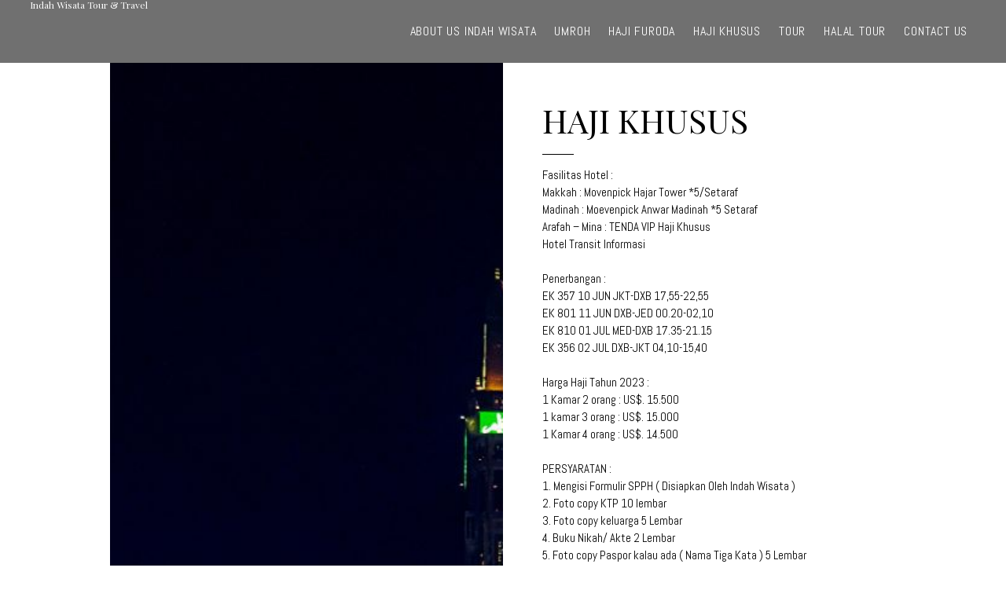

--- FILE ---
content_type: text/css; charset=utf-8
request_url: http://editor.turbify.com/static_style?v=1.5.8c&vbid=vbid-c84a18d7-d7diqpxg&caller=live
body_size: 2764
content:
/******************************************************************************************************
 *            DYNAMIC STYLE FOR style-c84a18d7-5bdrucqv
 *                                 	 
 ******************************************************************************************************/
	 .style-c84a18d7-gbvvj6rr .style-c84a18d7-5bdrucqv  .preview-content-holder  {
		
						text-align: left;
						
						max-width: 500px;
						
						margin-right: 50px;
						
						margin-top: 50px;
						
						margin-left: 50px;
						
						margin-bottom: 50px;
						
						background-color: rgba(255, 255, 255, 0);
							
		}
	 .style-c84a18d7-gbvvj6rr .style-c84a18d7-5bdrucqv .item-content:not(.blocks_layout)  {
		
						background-color: rgba(0, 0, 0, 0);
							
		}
	 .style-c84a18d7-gbvvj6rr .style-c84a18d7-5bdrucqv .preview-divider  {
		
						width: 10%;
							
		}
	 .style-c84a18d7-gbvvj6rr .style-c84a18d7-5bdrucqv .inner-pic  {
		
						opacity: 1;
						
						color: rgb(0, 0, 0);
						
		    			-webkit-filter:none;filter:none;	
		}
	 .style-c84a18d7-gbvvj6rr .style-c84a18d7-5bdrucqv .multi_layout .helper-div.middle-center .pic-side  {
		
						margin-left: -6%;
							
		}
	 .style-c84a18d7-gbvvj6rr .style-c84a18d7-5bdrucqv .multi_layout .helper-div.middle-center  {
		
						padding-left: 6%;
						
						width: 88%;
						
						padding-right: 6%;
							
		}
	 .style-c84a18d7-gbvvj6rr .style-c84a18d7-5bdrucqv .background-div  {
			
		}
	 .style-c84a18d7-gbvvj6rr .style-c84a18d7-5bdrucqv.master.item-box   {
		
						background-color: rgb(255, 255, 255);
							
		}
	 .style-c84a18d7-gbvvj6rr .style-c84a18d7-5bdrucqv .preview-title  ,  .style-c84a18d7-gbvvj6rr .style-c84a18d7-5bdrucqv .preview-body h1  { 
						font-family: 'Playfair Display';
						font-size:calc( 10px + ( 42rem - 10rem ) );
						color: rgb(0, 0, 0);
						
						letter-spacing: -0.05em;
						
						line-height: 1.0em;
						
						background-color: rgba(255, 255, 255, 0);
							
		}
	 .style-c84a18d7-gbvvj6rr .style-c84a18d7-5bdrucqv .preview-item-links span  ,  .style-c84a18d7-gbvvj6rr .style-c84a18d7-5bdrucqv #sr-basket-widget *  { 
						font-family: Quicksand;
						font-size:calc( 10px + ( 13rem - 10rem ) );
						padding-right: 30px;
						
						color: rgb(0, 0, 0);
						
						padding-bottom: 10px;
						
						border-color: rgb(0, 0, 0);
						
						letter-spacing: 0.15em;
						
						margin-right: 10px;
						
						margin-top: 50px;
						
						padding-left: 30px;
						
						border-radius: 0px;
						
						padding-top: 10px;
						
						border-width: 1px;
						
						background-color: rgba(95, 184, 148, 0);
						
						font-weight: bold;
						
						margin-left: 10px;
							
		}
	 .style-c84a18d7-gbvvj6rr .style-c84a18d7-5bdrucqv .preview-element.icon-source  {
		
						width: 60px;
						
						margin-bottom: 15px;
							
		}
	 .style-c84a18d7-gbvvj6rr .style-c84a18d7-5bdrucqv .background-image-div  {
		
						color: rgb(0, 0, 0);
							
		}
	 .style-c84a18d7-gbvvj6rr .style-c84a18d7-5bdrucqv .preview-icon-holder  {
		
						margin-bottom: 40px;
							
		}
	 .style-c84a18d7-gbvvj6rr .style-c84a18d7-5bdrucqv .preview-body-holder  {
		
						max-width: 600px;
							
		}
	 .style-c84a18d7-gbvvj6rr .style-c84a18d7-5bdrucqv  .preview-content-wrapper  {
		
						text-align: left;
						
						vertical-align: middle;
							
		}
	 .style-c84a18d7-gbvvj6rr .style-c84a18d7-5bdrucqv .preview-item-links span:hover  ,  .style-c84a18d7-gbvvj6rr .style-c84a18d7-5bdrucqv .preview-element.Link.hover-tester  { 
						color: rgb(255, 255, 255);
						
						background-color: rgb(0, 0, 0);
							
		}
	 .style-c84a18d7-gbvvj6rr .style-c84a18d7-5bdrucqv .inner-pic-holder  {
		
						background-color: rgba(0, 0, 0, 0);
							
		}
	 .style-c84a18d7-gbvvj6rr .style-c84a18d7-5bdrucqv .preview-item-links span:before  ,  .style-c84a18d7-gbvvj6rr .style-c84a18d7-5bdrucqv .effect-tester  { 
						background-color: rgb(0, 0, 0);
							
		}
	 .style-c84a18d7-gbvvj6rr .style-c84a18d7-5bdrucqv .preview-body  {
		
						font-family: Abel;
						font-size:calc( 10px + ( 15rem - 10rem ) );
						color: rgb(0, 0, 0);
						
						max-width: 600px;
						
						padding-right: 40px;
						
						margin-top: 5px;
						
						line-height: 1.4em;
							
		}
	
	 .style-c84a18d7-gbvvj6rr .style-c84a18d7-5bdrucqv .middle_layout .helper-div  ,  .style-c84a18d7-gbvvj6rr .style-c84a18d7-5bdrucqv .multi_layout .helper-div.middle-center .text-side  { 
						max-width: 1000px;
							
		}
	 .style-c84a18d7-gbvvj6rr .style-c84a18d7-5bdrucqv .preview-subtitle  ,  .style-c84a18d7-gbvvj6rr .style-c84a18d7-5bdrucqv .preview-body h2  { 
						line-height: 1.3em;
						font-size:calc( 10px + ( 15rem - 10rem ) );
						color: rgb(0, 0, 0);
						
						letter-spacing: 0.0em;
						
						margin-right: 0px;
						
						margin-top: 15px;
						
						margin-left: 0px;
						
						margin-bottom: 15px;
						
						font-family: Abel;
							
		}

/******************************************************************************************************
 *            UNIQUE STYLE
 *                                 	 
 ******************************************************************************************************/



 .style-c84a18d7-5bdrucqv #vbid-c84a18d7-b1btcozv.inner-pic{
				
							background-position : 50% 50%;
					
				} .style-c84a18d7-5bdrucqv #vbid-c84a18d7-1koxveil.inner-pic{
				
							background-position : 21.2% 24.5037%;
					
				}





















/******************************************************************************************************
 *            WEBSITE STYLE
 *                                 	 
 ******************************************************************************************************/
/******************************************************************************************************
 *            DYNAMIC STYLE FOR style-c84a18d7-gbvvj6rr
 *                                 	 
 ******************************************************************************************************/
	 .master .style-c84a18d7-gbvvj6rr .title-holder  {
		
						text-align: center;
							
		}
	 .master .style-c84a18d7-gbvvj6rr .preview.image-cover  {
		
						min-height: 250px;
							
		}
	 .master .style-c84a18d7-gbvvj6rr .Title  ,  .master .style-c84a18d7-gbvvj6rr .Body h1  { font-size:calc( 10px + ( 37rem - 10rem ) );
						color: rgb(0, 0, 0);
						
						margin-right: 50px;
						
						margin-top: 30px;
						
						margin-left: 50px;
						
						font-family: ff-tisa-web-pro;
							
		}
	 .master .style-c84a18d7-gbvvj6rr  .preview-content-holder  {
		
						text-align: left;
						
						max-width: 400px;
						
						margin-right: 20px;
						
						margin-top: 20px;
						
						margin-left: 20px;
						
						margin-bottom: 20px;
						
						background-color: rgba(255, 255, 255, 0);
							
		}
	 .master .style-c84a18d7-gbvvj6rr .item-content:not(.blocks_layout)  {
		
						background-color: rgba(212, 212, 212, 0);
							
		}
	 .master .style-c84a18d7-gbvvj6rr .item-links span  {
		
						font-style: italic;
						font-size:calc( 10px + ( 20rem - 10rem ) );
						color: rgb(255, 255, 255);
						
						padding-bottom: 10px;
						
						letter-spacing: 0.1em;
						
						max-width: 500px;
						
						padding-right: 20px;
						
						margin-top: 20px;
						
						padding-left: 20px;
						
						padding-top: 10px;
						
						margin-bottom: 20px;
						
						font-family: 'Times New Roman';
						
						background-color: rgb(66, 117, 83);
						
						margin-left: 50px;
							
		}
	 .master .style-c84a18d7-gbvvj6rr .preview-title  ,  .master .style-c84a18d7-gbvvj6rr .preview-body h1  { 
						line-height: 1.1em;
						font-size:calc( 10px + ( 20rem - 10rem ) );
						color: rgb(0, 0, 0);
						
						letter-spacing: 0em;
						
						margin-top: 20px;
						
						margin-bottom: 5px;
						
						font-family: 'Times New Roman';
							
		}
	 .master .style-c84a18d7-gbvvj6rr .Quote  {
		
						margin-right: 50px;
						
						font-family: 'Times New Roman';
						
						margin-left: 50px;
						
						font-style: italic;
							
		}
	 .master .style-c84a18d7-gbvvj6rr .preview-item-links span  ,  .master .style-c84a18d7-gbvvj6rr #sr-basket-widget *  { 
						font-family: 'Times New Roman';
						font-size:calc( 10px + ( 16rem - 10rem ) );
						color: rgb(50, 50, 50);
						
						padding-bottom: 10px;
						
						border-color: rgb(147, 147, 147);
						
						letter-spacing: 0.1em;
						
						padding-right: 15px;
						
						margin-top: 20px;
						
						padding-left: 15px;
						
						padding-top: 10px;
						
						margin-bottom: 20px;
						
						border-width: 1px;
						
						background-color: rgba(159, 14, 14, 0);
							
		}
	 .master .style-c84a18d7-gbvvj6rr .quote-author  {
		
						font-style: italic;
						font-size:calc( 10px + ( 23rem - 10rem ) );
						color: rgb(124, 124, 124);
						
						margin-right: 50px;
						
						margin-left: 50px;
						
						font-family: 'Times New Roman';
							
		}
	 .master .style-c84a18d7-gbvvj6rr .item-links  {
		
						text-align: center;
							
		}
	 .master .style-c84a18d7-gbvvj6rr .preview-element.icon-source  {
		
						width: 50px;
							
		}
	 .master .style-c84a18d7-gbvvj6rr .body-holder  {
		
						text-align: justify;
							
		}
	 .master .style-c84a18d7-gbvvj6rr .Body  {
		
						margin-bottom: 20px;
						
						line-height: 1.4em;
						font-size:calc( 10px + ( 14rem - 10rem ) );
						margin-left: 50px;
						
						margin-right: 50px;
							
		}
	 .master .style-c84a18d7-gbvvj6rr .Subtitle  ,  .master .style-c84a18d7-gbvvj6rr .Body h2  { 
						font-style: italic;
						font-size:calc( 10px + ( 22rem - 10rem ) );
						letter-spacing: 0.05em;
						
						margin-right: 50px;
						
						margin-top: 15px;
						
						margin-left: 50px;
						
						margin-bottom: 15px;
						
						font-family: ff-tisa-web-pro;
							
		}
	 .master .style-c84a18d7-gbvvj6rr .page-image-cover  {
		
						margin-bottom: 30px;
							
		}
	 .master .style-c84a18d7-gbvvj6rr .title-wrapper  {
		
						max-width: 1124px;
							
		}
	 .master .style-c84a18d7-gbvvj6rr .subtitle-wrapper  {
		
						max-width: 1114px;
							
		}
	 .master .style-c84a18d7-gbvvj6rr  .preview-content-wrapper  {
		
						text-align: left;
							
		}
	 .master .style-c84a18d7-gbvvj6rr .body-wrapper  {
		
						max-width: 700px;
							
		}
	 .master .style-c84a18d7-gbvvj6rr .preview-item-links span:hover  ,  .master .style-c84a18d7-gbvvj6rr .preview-element.Link.hover-tester  { 
						background-color: rgba(0, 0, 0, 0);
						
						color: rgb(0, 0, 0);
							
		}
	 .master .style-c84a18d7-gbvvj6rr .subtitle-holder  {
		
						text-align: center;
							
		}
	 .master .style-c84a18d7-gbvvj6rr .preview-body  {
		
						font-family: Arial;
						font-size:calc( 10px + ( 12rem - 10rem ) );
						color: rgb(34, 34, 34);
						
						max-width: 500px;
						
						margin-top: 10px;
						
						margin-bottom: 10px;
						
						line-height: 1.6em;
							
		}
	
	 .style-c84a18d7-gbvvj6rr.master.container > #children  {
		
						background-color: rgb(255, 255, 255);
							
		}
	 .master .style-c84a18d7-gbvvj6rr .preview-subtitle  ,  .master .style-c84a18d7-gbvvj6rr .preview-body h2  { 
						line-height: 1.2em;
						font-size:calc( 10px + ( 14rem - 10rem ) );
						color: rgb(35, 35, 35);
						
						letter-spacing: 0.1em;
						
						margin-right: 0px;
						
						margin-left: 0px;
						
						margin-bottom: 5px;
						
						font-family: 'Roboto Slab Light';
							
		}

/******************************************************************************************************
 *            UNIQUE STYLE
 *                                 	 
 ******************************************************************************************************/





























/******************************************************************************************************
 *            WEBSITE STYLE
 *                                 	 
 ******************************************************************************************************/
/******************************************************************************************************
 *            DYNAMIC STYLE FOR style-743124f9-p5iuz5sa
 *                                 	 
 ******************************************************************************************************/
	 .style-c84a18d7-gbvvj6rr .style-743124f9-p5iuz5sa .Body  {
		font-size:calc( 10px + ( 12rem - 10rem ) );
						max-width: 650px;
						
						margin-right: 20px;
						
						margin-left: 20px;
						
						margin-bottom: 10px;
						
						line-height: 1.4em;
							
		}
	 .style-c84a18d7-gbvvj6rr .style-743124f9-p5iuz5sa .Subtitle  ,  .style-c84a18d7-gbvvj6rr .style-743124f9-p5iuz5sa .Body h2  { font-size:calc( 10px + ( 15rem - 10rem ) );
						color: rgb(110, 110, 110);
						
						max-width: 650px;
						
						letter-spacing: 0.1em;
						
						margin-right: 20px;
						
						margin-top: 15px;
						
						margin-left: 20px;
						
						margin-bottom: 15px;
						
						font-family: Arial;
							
		}
	 .style-c84a18d7-gbvvj6rr .style-743124f9-p5iuz5sa .quote-holder  {
		
						margin-bottom: 45px;
						
						margin-top: 35px;
							
		}
	 .style-c84a18d7-gbvvj6rr .style-743124f9-p5iuz5sa .subtitle-wrapper  {
		
						max-width: 1180px;
							
		}
	 .style-c84a18d7-gbvvj6rr .style-743124f9-p5iuz5sa .Title  ,  .style-c84a18d7-gbvvj6rr .style-743124f9-p5iuz5sa .Body h1  { font-size:calc( 10px + ( 22rem - 10rem ) );
						color: rgb(0, 0, 0);
						
						max-width: 650px;
						
						letter-spacing: 0.05em;
						
						margin-right: 20px;
						
						margin-top: 30px;
						
						margin-left: 20px;
						
						font-family: Montserrat;
							
		}
	 .style-c84a18d7-gbvvj6rr .style-743124f9-p5iuz5sa .link-wrapper  {
		
						max-width: 1058px;
							
		}
	 .style-c84a18d7-gbvvj6rr .style-743124f9-p5iuz5sa .Quote  {
		
						margin-right: 50px;
						
						font-family: 'Times New Roman';
						font-size:calc( 10px + ( 19rem - 10rem ) );
						margin-left: 50px;
						
						font-style: italic;
							
		}
	 .style-c84a18d7-gbvvj6rr .style-743124f9-p5iuz5sa .quote-author  {
		
						font-style: italic;
						font-size:calc( 10px + ( 19rem - 10rem ) );
						color: rgb(124, 124, 124);
						
						margin-right: 50px;
						
						margin-top: 10px;
						
						margin-left: 50px;
						
						font-family: 'Times New Roman';
							
		}
	 .style-c84a18d7-gbvvj6rr .style-743124f9-p5iuz5sa .title-wrapper  {
		
						max-width: 1180px;
							
		}
	 .style-c84a18d7-gbvvj6rr .style-743124f9-p5iuz5sa .item-links span  {
		
						font-family: Arial;
						font-size:calc( 10px + ( 13rem - 10rem ) );
						color: rgb(0, 0, 0);
						
						padding-bottom: 10px;
						
						letter-spacing: 0.1em;
						
						padding-right: 15px;
						
						margin-top: 20px;
						
						padding-left: 15px;
						
						padding-top: 10px;
						
						margin-bottom: 20px;
						
						border-width: 1px;
						
						background-color: rgba(66, 117, 83, 0);
						
						margin-left: 50px;
							
		}
	
	 .style-c84a18d7-gbvvj6rr .style-743124f9-p5iuz5sa .body-wrapper  {
		
						max-width: 1032px;
							
		}
	 .style-743124f9-p5iuz5sa.master.container > #children  {
		
						background-color: rgb(255, 255, 255);
							
		}

/******************************************************************************************************
 *            UNIQUE STYLE
 *                                 	 
 ******************************************************************************************************/





















/******************************************************************************************************
 *            WEBSITE STYLE
 *                                 	 
 ******************************************************************************************************/

	
	
	
			.master.container.website-style .master.item-box:not(.custom) .preview-title:not(.custom) , 
			.master.container.website-style .master.item-box:not(.custom) .blocks-preview-title:not(.custom) { 
						font-family: "Playfair Display";
				
						letter-spacing: 0.0em;
				
						line-height: 1.1em;
					
		}
	
	
	
			.master.container.website-style .master.item-box:not(.custom) .preview-element.Link:not(.custom)  {
		
						font-family: Abel;
				
						letter-spacing: 0.05em;
				
						border-width: 2px;
				
						border-radius: 0px;
					
		}
	
	
	
			.master.container.website-style .master.item-box:not(.custom) .preview-subtitle:not(.custom) , 
			.master.container.website-style .master.item-box:not(.custom) .blocks-preview-subtitle:not(.custom) { 
						letter-spacing: 0.0em;
				
						font-family: Abel;
				
						line-height: 1.4em;
					
		}
	
	
	
			.master.container.website-style .master.item-box:not(.custom) .preview-body:not(.custom) , 
			.master.container.website-style .master.item-box:not(.custom) .blocks-preview-body:not(.custom) { 
						font-family: Abel;
				
						letter-spacing: 0.0em;
				
						line-height: 1.5em;
					
		}
	
	
	
			body    {
		
						background-color: rgb(255, 255, 255);
					
		}/******************************************************************************************************
 *            DYNAMIC STYLE FOR style-743124f9-ohxtxk6r
 *                                 	 
 ******************************************************************************************************/
	 .style-c84a18d7-gbvvj6rr .style-743124f9-ohxtxk6r.master.item-box   {
		
						background-color: rgba(0, 0, 0, 0);
							
		}
	 .style-c84a18d7-gbvvj6rr .style-743124f9-ohxtxk6r .preview-title  ,  .style-c84a18d7-gbvvj6rr .style-743124f9-ohxtxk6r .preview-body h1  { font-size:calc( 10px + ( 14rem - 10rem ) );
						color: rgb(0, 0, 0);
						
						letter-spacing: 0.0em;
						
						margin-right: 20px;
						
						margin-top: 0px;
						
						margin-left: 20px;
						
						margin-bottom: 0px;
						
						font-family: Arial;
						
						background-color: rgba(11, 11, 11, 0);
							
		}
	 .style-c84a18d7-gbvvj6rr .style-743124f9-ohxtxk6r .preview-link-img  {
		
						width: 30px;
						
						margin: 5px;
							
		}
	 .style-c84a18d7-gbvvj6rr .style-743124f9-ohxtxk6r  .preview-content-wrapper  {
		
						text-align: center;
							
		}
	 .style-c84a18d7-gbvvj6rr .style-743124f9-ohxtxk6r  .preview-content-holder  {
		
						text-align: center;
						
						max-width: 500px;
						
						margin-right: 20px;
						
						margin-top: 35px;
						
						margin-left: 20px;
						
						margin-bottom: 35px;
						
						background-color: rgba(246, 239, 217, 0);
							
		}
	 .style-c84a18d7-gbvvj6rr .style-743124f9-ohxtxk6r .preview-item-links span  ,  .style-c84a18d7-gbvvj6rr .style-743124f9-ohxtxk6r #sr-basket-widget *  { 
						color: #ffffff;
						
						font-family: Arial;
						font-size:calc( 10px + ( 13rem - 10rem ) );	
		}
	 .style-c84a18d7-gbvvj6rr .style-743124f9-ohxtxk6r .preview-title-holder  {
		
						text-align: left;
							
		}
	 .style-c84a18d7-gbvvj6rr .style-743124f9-ohxtxk6r .preview-divider  {
		
						border-color: rgb(255, 255, 255);
							
		}
	 .style-c84a18d7-gbvvj6rr .style-743124f9-ohxtxk6r .item-content:not(.blocks_layout)  {
		
						background-color: rgb(255, 255, 255);
							
		}
	 .style-c84a18d7-gbvvj6rr .style-743124f9-ohxtxk6r .preview-subtitle-holder  {
		
						text-align: center;
							
		}
	 .style-c84a18d7-gbvvj6rr .style-743124f9-ohxtxk6r .preview-body  {
		
						font-family: Abel;
						font-size:calc( 10px + ( 10rem - 10rem ) );
						text-transform: uppercase;
						
						color: rgb(198, 198, 198);
						
						letter-spacing: 0.05em;
						
						margin-right: 20px;
						
						margin-top: 10px;
						
						margin-left: 20px;
						
						margin-bottom: 0px;
						
						line-height: 1.4em;
						
						background-color: rgba(255, 255, 255, 0);
							
		}
	 .style-c84a18d7-gbvvj6rr .style-743124f9-ohxtxk6r .preview-element.icon-source  {
		
						color: rgb(255, 255, 255);
						
						padding-right: 20px;
						
						padding-left: 20px;
						
						width: 40px;
							
		}
	 .style-c84a18d7-gbvvj6rr .style-743124f9-ohxtxk6r .preview-social-holder  {
		
						margin-bottom: 10px;
						
						margin-top: 25px;
						
						margin-left: 5px;
						
						margin-right: 5px;
							
		}
	 .style-c84a18d7-gbvvj6rr .style-743124f9-ohxtxk6r .background-div  {
		
						color: rgb(0, 0, 0);
							
		}
	 .style-c84a18d7-gbvvj6rr .style-743124f9-ohxtxk6r .middle_layout .helper-div  ,  .style-c84a18d7-gbvvj6rr .style-743124f9-ohxtxk6r .multi_layout .helper-div.middle-center .text-side  { 
						max-width: 1050px;
							
		}
	 .style-c84a18d7-gbvvj6rr .style-743124f9-ohxtxk6r .preview-subtitle  ,  .style-c84a18d7-gbvvj6rr .style-743124f9-ohxtxk6r .preview-body h2  { 
						line-height: 1.2em;
						font-size:calc( 10px + ( 14rem - 10rem ) );
						color: rgb(0, 0, 0);
						
						letter-spacing: 0.1em;
						
						margin-right: 20px;
						
						margin-top: 10px;
						
						margin-left: 20px;
						
						margin-bottom: 0px;
						
						font-family: "Playfair Display";
						
						background-color: rgba(0, 0, 0, 0);
							
		}

/******************************************************************************************************
 *            UNIQUE STYLE
 *                                 	 
 ******************************************************************************************************/



















/******************************************************************************************************
 *            WEBSITE STYLE
 *                                 	 
 ******************************************************************************************************/
/******************************************************************************************************
 *            DYNAMIC STYLE FOR style-743124f9-l5tmx8hc
 *                                 	 
 ******************************************************************************************************/
	 .style-c84a18d7-gbvvj6rr .style-743124f9-l5tmx8hc.master.item-box   {
		
						position: relative;
						
						background-color: rgb(112, 112, 112);
							
		}
	 .style-c84a18d7-gbvvj6rr .style-743124f9-l5tmx8hc .preview-item-links span:hover  ,  .style-c84a18d7-gbvvj6rr .style-743124f9-l5tmx8hc .preview-element.Link.hover-tester  { 
						color: rgb(0, 0, 0);
						
						background-color: rgba(147, 147, 147, 0);
							
		}
	 .style-c84a18d7-gbvvj6rr .style-743124f9-l5tmx8hc.master.item-box   {
		
						padding-left: 3%;
						
						padding-right: 3%;
						
						width: 94%;
							
		}
	 .style-c84a18d7-gbvvj6rr .style-743124f9-l5tmx8hc .preview-item-links  {
		
						text-align: center;
							
		}
	 .style-c84a18d7-gbvvj6rr .style-743124f9-l5tmx8hc  .preview-content-holder  {
		
						border-color: rgb(214, 214, 214);
						
						max-width: 2000px;
						
						margin-right: 0px;
						
						margin-top: 0px;
						
						margin-left: 0px;
						
						background-color: rgba(0, 0, 0, 0);
						
						text-align: left;
							
		}
	 .style-c84a18d7-gbvvj6rr .style-743124f9-l5tmx8hc .preview-item-links span  ,  .style-c84a18d7-gbvvj6rr .style-743124f9-l5tmx8hc #sr-basket-widget *  { font-size:calc( 10px + ( 16rem - 10rem ) );
						color: rgb(255, 255, 255);
						
						padding-bottom: 20px;
						
						border-color: rgba(255, 255, 255, 0.670588);
						
						letter-spacing: 0.05em;
						
						max-width: 1150px;
						
						padding-right: 10px;
						
						padding-left: 10px;
						
						padding-top: 20px;
						
						font-family: Abel;
						
						background-color: rgba(255, 255, 255, 0);
							
		}
	 .style-c84a18d7-gbvvj6rr .style-743124f9-l5tmx8hc .item-content:not(.blocks_layout)  {
		
						background-color: rgba(244, 203, 74, 0);
							
		}
	 .style-c84a18d7-gbvvj6rr .style-743124f9-l5tmx8hc .preview-title  ,  .style-c84a18d7-gbvvj6rr .style-743124f9-l5tmx8hc .preview-body h1  { font-size:calc( 10px + ( 12rem - 10rem ) );
						color: rgb(255, 255, 255);
						
						letter-spacing: 0.05em;
						
						margin-left: 0px;
						
						font-family: Raleway;
						
						background-color: rgba(255, 255, 255, 0);
							
		}
	 .style-c84a18d7-gbvvj6rr .style-743124f9-l5tmx8hc .preview-item-links.allow-bg-color  ,  .style-c84a18d7-gbvvj6rr .style-743124f9-l5tmx8hc .submenu  { 
						background-color: rgba(0, 0, 0, 0.619608);
							
		}
	 .style-c84a18d7-gbvvj6rr .style-743124f9-l5tmx8hc .preview-title-holder  {
		
						text-align: left;
							
		}
	 .style-c84a18d7-gbvvj6rr .style-743124f9-l5tmx8hc .preview-divider  {
		
						border-bottom-width: 1px;
						
						width: 10%;
							
		}
	 .style-c84a18d7-gbvvj6rr .style-743124f9-l5tmx8hc .preview-item-links span:before  ,  .style-c84a18d7-gbvvj6rr .style-743124f9-l5tmx8hc .effect-tester  { 
						background-color: rgb(181, 181, 181);
							
		}
	 .style-c84a18d7-gbvvj6rr .style-743124f9-l5tmx8hc .preview-subtitle-holder  {
		
						text-align: left;
							
		}
	 .style-c84a18d7-gbvvj6rr .style-743124f9-l5tmx8hc .stripe-background  {
		
						margin-top: -15px;
						
						margin-left: -3%;
							
		}
	 .style-c84a18d7-gbvvj6rr .style-743124f9-l5tmx8hc .preview-element.icon-source  {
		
						color: rgb(0, 0, 0);
						
						margin-right: 10px;
						
						margin-top: 10px;
						
						margin-left: 10px;
						
						margin-bottom: 20px;
						
						width: 50px;
							
		}
	 .style-c84a18d7-gbvvj6rr .style-743124f9-l5tmx8hc  .preview-content-wrapper  {
		
						vertical-align: bottom;
						
						text-align: left;
							
		}
	 .style-c84a18d7-gbvvj6rr .style-743124f9-l5tmx8hc .middle_layout .helper-div  ,  .style-c84a18d7-gbvvj6rr .style-743124f9-l5tmx8hc .multi_layout .helper-div.middle-center .text-side  { 
						max-width: 1000px;
							
		}
	 .style-c84a18d7-gbvvj6rr .style-743124f9-l5tmx8hc .preview-subtitle  ,  .style-c84a18d7-gbvvj6rr .style-743124f9-l5tmx8hc .preview-body h2  { font-size:calc( 10px + ( 12rem - 10rem ) );
						color: rgb(0, 0, 0);
						
						letter-spacing: 0.0em;
						
						margin-right: 0px;
						
						margin-top: 5px;
						
						margin-left: 0px;
						
						font-family: Montserrat;
							
		}

/******************************************************************************************************
 *            UNIQUE STYLE
 *                                 	 
 ******************************************************************************************************/





















/******************************************************************************************************
 *            WEBSITE STYLE
 *                                 	 
 ******************************************************************************************************/
